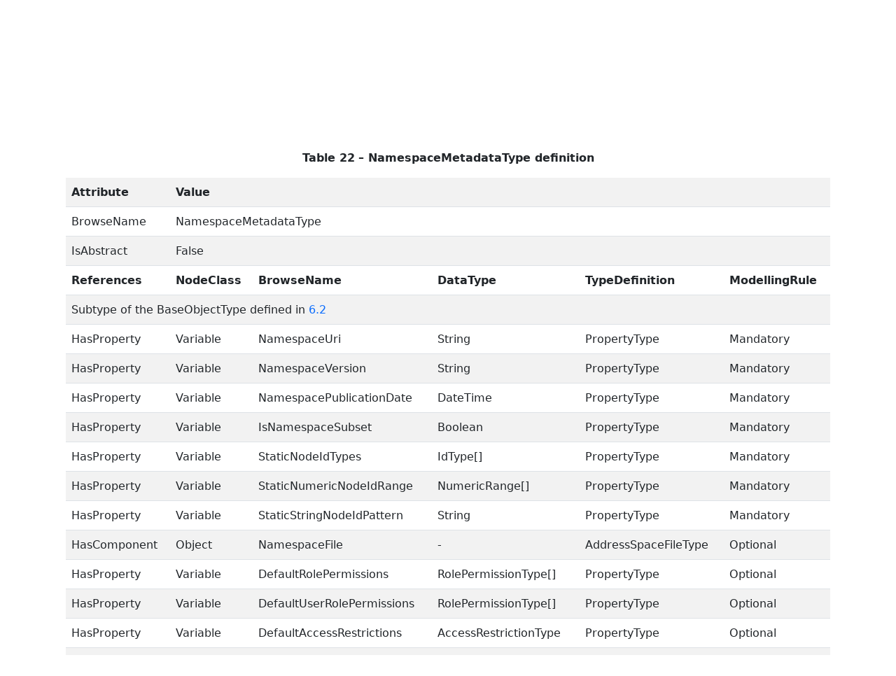

--- FILE ---
content_type: text/html; charset=utf-8
request_url: https://reference.opcfoundation.org/Core/Part5/v105/docs/6.3.13
body_size: 6825
content:

<!DOCTYPE html>
<html lang="en">
<head>
    <meta charset="utf-8" />
    <meta name="viewport" content="width=device-width, initial-scale=1.0" />
    <title>UA Part 5: Information Model - 6.3.13 NamespaceMetadataType</title>
    <meta property="og:title" content="UA Part 5: Information Model - 6.3.13 NamespaceMetadataType" />
        <link rel="canonical" href="https://reference.opcfoundation.org/Core/Part5/v105/docs/6.3.13" />
        <meta property="og:url" content="https://reference.opcfoundation.org/Core/Part5/v105/docs/6.3.13" />
    <meta name="keywords" content="OPCUA,Industrial Automation,Specification,UA Part 5: Information Model,6.3.13,6.3.13 NamespaceMetadataType" />
    <link rel="stylesheet" href="/lib/bootstrap/dist/css/bootstrap.min.css" />
    <link rel="stylesheet" href="/css/site.css?v=7zx62C1AUTQUgal_HCfaEl4f8Szgd_R10LHvJjYx9NU" />
    <link rel="stylesheet" href="/OnlineReference.MpaWebApp.styles.css?v=zG0FRjIvO_IFBNREdn0n76LhdXh1fPJ5nAo3F7dDt7k" />
</head>
<body>
    <header b-88l4uewu35>
        <nav b-88l4uewu35 class="navbar navbar-expand-lg navbar-dark opc-dark py-0">
            <div b-88l4uewu35 class="container-fluid ps-1">
                <button b-88l4uewu35 class="navbar-toggler" type="button" data-bs-toggle="collapse" data-bs-target="#navbarSupportedContent" aria-controls="navbarSupportedContent" aria-expanded="false" aria-label="Toggle navigation">
                    <span b-88l4uewu35 class="navbar-toggler-icon"></span>
                </button>
                <div b-88l4uewu35 class="collapse navbar-collapse" id="navbarSupportedContent">
                    <a b-88l4uewu35 class="navbar-brand content-to-hide" href="#"><img b-88l4uewu35 src="/opclogo.png" height="50" alt="OPC Foundation"></a>
                    <ul b-88l4uewu35 class="navbar-nav me-auto mb-2 mb-lg-0">
                        <li b-88l4uewu35 class="nav-item">
                            <a b-88l4uewu35 class="nav-link" aria-current="page" href="/">Documents</a>
                        </li>
                        <li b-88l4uewu35 class="nav-item">
                            <a b-88l4uewu35 class="nav-link" href="/nodesets">NodeSets</a>
                        </li>
                        <li b-88l4uewu35 class="nav-item">
                            <a b-88l4uewu35 class="nav-link" href="/Search">Search</a>
                        </li>
                    </ul>
                </div>
            </div>
        </nav>
    </header>
    <div b-88l4uewu35 class="container">
        <main b-88l4uewu35 role="main" class="pb-3">
            

    


<div class="container mt-2">
            

    <div class="d-flex align-middle m-0 p-0">
        <a class="nav-link h5 p-0"
           name="6.3.13"
           href="/Core/Part5/v105/docs/6.3.13">
           <span class="me-1">6.3.13</span>

                <span>NamespaceMetadataType</span>
        </a>
            <a href='/Core/Part5/v105/docs/6.3.13?n=1' class="ms-1"><i class="fa-regular fa-square-caret-up fa-lg"></i></a>
            <a href='/Core/Part5/v105/docs/6.3.13?n=2' class="ms-1"><i class="fa-regular fa-square-caret-left fa-lg"></i></a>
            <a href='/Core/Part5/v105/docs/6.3.13?n=3' class="ms-1"><i class="fa-regular fa-square-caret-right fa-lg"></i></a>
    </div>

        





<p>


<span style='padding-left:0em' >This </span><span style='padding-left:0em' ><em class="text-primary"><a href='/search/464?t=ObjectType'>ObjectType</a></em></span><span style='padding-left:0em' > defines the metadata for a namespace provided by the </span><span style='padding-left:0em' ><em class="text-primary"><a href='/search/464?t=Server'>Server</a></em></span><span style='padding-left:0em' >. It is formally defined in </span><a href='/Core/Part5/v105/docs/?r=_Ref315984173'><span style='padding-left:0em' >Table 22</span></a><span style='padding-left:0em' >.</span>

</p>





        





<p>


<span style='padding-left:0em' >Instances of this </span><span style='padding-left:0em' ><em class="text-primary"><a href='/search/464?t=Object'>Object</a></em></span><span style='padding-left:0em' > allow </span><span style='padding-left:0em' ><em class="text-primary"><a href='/search/464?t=Servers'>Servers</a></em></span><span style='padding-left:0em' > to provide more information like version information in addition to the namespace URI. Important information for aggregating </span><span style='padding-left:0em' ><em class="text-primary"><a href='/search/464?t=Servers'>Servers</a></em></span><span style='padding-left:0em' > is provided by the </span><span style='padding-left:0em' ><em class="text-primary"><a href='/search/464?t=StaticNodeIdTypes, StaticNumericNodeIdRange and StaticStringNodeIdPattern'>StaticNodeIdTypes, StaticNumericNodeIdRange and StaticStringNodeIdPattern</a></em></span><span style='padding-left:0em' >  </span><span style='padding-left:0em' ><em class="text-primary"><a href='/search/464?t=Properties'>Properties</a></em></span><span style='padding-left:0em' >.</span>

</p>





        





<p class="text-center">


<a name='_Ref315984173' /><span style='padding-left:0em' ><strong>Table </strong></span><a name='_Ref315984173' /><a name='Table22' /><span style='padding-left:0em' ><strong>22</strong></span><span style='padding-left:0em' > <strong>&#x2013; NamespaceMetadataType definition</strong></span>

</p>





        


<table class='table table-striped'>
<tr>
<td >
<p class="mb-0">


<span style='padding-left:0em' ><strong>Attribute</strong></span>

</p>
</td>




        




<td colspan=5>
<p class="mb-0">


<span style='padding-left:0em' ><strong>Value</strong></span>

</p>
</td>
</tr>



        



<tr>
<td >
<p class="mb-0">


<span style='padding-left:0em' >BrowseName</span>

</p>
</td>




        




<td colspan=5>
<p class="mb-0">


<span style='padding-left:0em' >NamespaceMetadataType</span>

</p>
</td>
</tr>



        



<tr>
<td >
<p class="mb-0">


<span style='padding-left:0em' >IsAbstract</span>

</p>
</td>




        




<td colspan=5>
<p class="mb-0">


<span style='padding-left:0em' >False</span>

</p>
</td>
</tr>



        



<tr>
<td >
<p class="mb-0">


<span style='padding-left:0em' ><strong>References</strong></span>

</p>
</td>




        




<td >
<p class="mb-0">


<span style='padding-left:0em' ><strong>NodeClass</strong></span>

</p>
</td>




        




<td >
<p class="mb-0">


<span style='padding-left:0em' ><strong>BrowseName</strong></span>

</p>
</td>




        




<td >
<p class="mb-0">


<span style='padding-left:0em' ><strong>DataType</strong></span>

</p>
</td>




        




<td >
<p class="mb-0">


<span style='padding-left:0em' ><strong>TypeDefinition</strong></span>

</p>
</td>




        




<td >
<p class="mb-0">


<span style='padding-left:0em' ><strong>ModellingRule</strong></span>

</p>
</td>
</tr>



        



<tr>
<td colspan=6>
<p class="mb-0">


<span style='padding-left:0em' >Subtype of the BaseObjectType defined in </span><a href='/Core/Part5/v105/docs/?r=_Ref129643995'><span style='padding-left:0em' >6.2</span></a>

</p>
</td>
</tr>



        



<tr>
<td >
<p class="mb-0">


<span style='padding-left:0em' >HasProperty</span>

</p>
</td>




        




<td >
<p class="mb-0">


<span style='padding-left:0em' >Variable</span>

</p>
</td>




        




<td >
<p class="mb-0">


<span style='padding-left:0em' >NamespaceUri</span>

</p>
</td>




        




<td >
<p class="mb-0">


<span style='padding-left:0em' >String</span>

</p>
</td>




        




<td >
<p class="mb-0">


<span style='padding-left:0em' >PropertyType</span>

</p>
</td>




        




<td >
<p class="mb-0">


<span style='padding-left:0em' >Mandatory</span>

</p>
</td>
</tr>



        



<tr>
<td >
<p class="mb-0">


<span style='padding-left:0em' >HasProperty</span>

</p>
</td>




        




<td >
<p class="mb-0">


<span style='padding-left:0em' >Variable</span>

</p>
</td>




        




<td >
<p class="mb-0">


<span style='padding-left:0em' >NamespaceVersion</span>

</p>
</td>




        




<td >
<p class="mb-0">


<span style='padding-left:0em' >String</span>

</p>
</td>




        




<td >
<p class="mb-0">


<span style='padding-left:0em' >PropertyType</span>

</p>
</td>




        




<td >
<p class="mb-0">


<span style='padding-left:0em' >Mandatory</span>

</p>
</td>
</tr>



        



<tr>
<td >
<p class="mb-0">


<span style='padding-left:0em' >HasProperty</span>

</p>
</td>




        




<td >
<p class="mb-0">


<span style='padding-left:0em' >Variable</span>

</p>
</td>




        




<td >
<p class="mb-0">


<span style='padding-left:0em' >NamespacePublicationDate</span>

</p>
</td>




        




<td >
<p class="mb-0">


<span style='padding-left:0em' >DateTime</span>

</p>
</td>




        




<td >
<p class="mb-0">


<span style='padding-left:0em' >PropertyType</span>

</p>
</td>




        




<td >
<p class="mb-0">


<span style='padding-left:0em' >Mandatory</span>

</p>
</td>
</tr>



        



<tr>
<td >
<p class="mb-0">


<span style='padding-left:0em' >HasProperty</span>

</p>
</td>




        




<td >
<p class="mb-0">


<span style='padding-left:0em' >Variable</span>

</p>
</td>




        




<td >
<p class="mb-0">


<span style='padding-left:0em' >IsNamespaceSubset</span>

</p>
</td>




        




<td >
<p class="mb-0">


<span style='padding-left:0em' >Boolean</span>

</p>
</td>




        




<td >
<p class="mb-0">


<span style='padding-left:0em' >PropertyType</span>

</p>
</td>




        




<td >
<p class="mb-0">


<span style='padding-left:0em' >Mandatory</span>

</p>
</td>
</tr>



        



<tr>
<td >
<p class="mb-0">


<span style='padding-left:0em' >HasProperty</span>

</p>
</td>




        




<td >
<p class="mb-0">


<span style='padding-left:0em' >Variable</span>

</p>
</td>




        




<td >
<p class="mb-0">


<span style='padding-left:0em' >StaticNodeIdTypes</span>

</p>
</td>




        




<td >
<p class="mb-0">


<span style='padding-left:0em' >IdType[]</span>

</p>
</td>




        




<td >
<p class="mb-0">


<span style='padding-left:0em' >PropertyType</span>

</p>
</td>




        




<td >
<p class="mb-0">


<span style='padding-left:0em' >Mandatory</span>

</p>
</td>
</tr>



        



<tr>
<td >
<p class="mb-0">


<span style='padding-left:0em' >HasProperty</span>

</p>
</td>




        




<td >
<p class="mb-0">


<span style='padding-left:0em' >Variable</span>

</p>
</td>




        




<td >
<p class="mb-0">


<span style='padding-left:0em' >StaticNumericNodeIdRange</span>

</p>
</td>




        




<td >
<p class="mb-0">


<span style='padding-left:0em' >NumericRange[]</span>

</p>
</td>




        




<td >
<p class="mb-0">


<span style='padding-left:0em' >PropertyType</span>

</p>
</td>




        




<td >
<p class="mb-0">


<span style='padding-left:0em' >Mandatory</span>

</p>
</td>
</tr>



        



<tr>
<td >
<p class="mb-0">


<span style='padding-left:0em' >HasProperty</span>

</p>
</td>




        




<td >
<p class="mb-0">


<span style='padding-left:0em' >Variable</span>

</p>
</td>




        




<td >
<p class="mb-0">


<span style='padding-left:0em' >StaticStringNodeIdPattern</span>

</p>
</td>




        




<td >
<p class="mb-0">


<span style='padding-left:0em' >String</span>

</p>
</td>




        




<td >
<p class="mb-0">


<span style='padding-left:0em' >PropertyType</span>

</p>
</td>




        




<td >
<p class="mb-0">


<span style='padding-left:0em' >Mandatory</span>

</p>
</td>
</tr>



        



<tr>
<td >
<p class="mb-0">


<span style='padding-left:0em' >HasComponent</span>

</p>
</td>




        




<td >
<p class="mb-0">


<span style='padding-left:0em' >Object</span>

</p>
</td>




        




<td >
<p class="mb-0">


<span style='padding-left:0em' >NamespaceFile</span>

</p>
</td>




        




<td >
<p class="mb-0">


<span style='padding-left:0em' >-</span>

</p>
</td>




        




<td >
<p class="mb-0">


<span style='padding-left:0em' >AddressSpaceFileType</span>

</p>
</td>




        




<td >
<p class="mb-0">


<span style='padding-left:0em' >Optional</span>

</p>
</td>
</tr>



        



<tr>
<td >
<p class="mb-0">


<span style='padding-left:0em' >HasProperty</span>

</p>
</td>




        




<td >
<p class="mb-0">


<span style='padding-left:0em' >Variable</span>

</p>
</td>




        




<td >
<p class="mb-0">


<span style='padding-left:0em' >DefaultRolePermissions</span>

</p>
</td>




        




<td >
<p class="mb-0">


<span style='padding-left:0em' >RolePermissionType[]</span>

</p>
</td>




        




<td >
<p class="mb-0">


<span style='padding-left:0em' >PropertyType</span>

</p>
</td>




        




<td >
<p class="mb-0">


<span style='padding-left:0em' >Optional</span>

</p>
</td>
</tr>



        



<tr>
<td >
<p class="mb-0">


<span style='padding-left:0em' >HasProperty</span>

</p>
</td>




        




<td >
<p class="mb-0">


<span style='padding-left:0em' >Variable</span>

</p>
</td>




        




<td >
<p class="mb-0">


<span style='padding-left:0em' >DefaultUserRolePermissions</span>

</p>
</td>




        




<td >
<p class="mb-0">


<span style='padding-left:0em' >RolePermissionType[]</span>

</p>
</td>




        




<td >
<p class="mb-0">


<span style='padding-left:0em' >PropertyType</span>

</p>
</td>




        




<td >
<p class="mb-0">


<span style='padding-left:0em' >Optional</span>

</p>
</td>
</tr>



        



<tr>
<td >
<p class="mb-0">


<span style='padding-left:0em' >HasProperty</span>

</p>
</td>




        




<td >
<p class="mb-0">


<span style='padding-left:0em' >Variable</span>

</p>
</td>




        




<td >
<p class="mb-0">


<span style='padding-left:0em' >DefaultAccessRestrictions</span>

</p>
</td>




        




<td >
<p class="mb-0">


<span style='padding-left:0em' >AccessRestrictionType</span>

</p>
</td>




        




<td >
<p class="mb-0">


<span style='padding-left:0em' >PropertyType</span>

</p>
</td>




        




<td >
<p class="mb-0">


<span style='padding-left:0em' >Optional</span>

</p>
</td>
</tr>



        



<tr>
<td >
<p class="mb-0">


<span style='padding-left:0em' >HasProperty</span>

</p>
</td>




        




<td >
<p class="mb-0">


<span style='padding-left:0em' >Variable</span>

</p>
</td>




        




<td >
<p class="mb-0">


<span style='padding-left:0em' >ConfigurationVersion</span>

</p>
</td>




        




<td >
<p class="mb-0">


<span style='padding-left:0em' >VersionTime</span>

</p>
</td>




        




<td >
<p class="mb-0">


<span style='padding-left:0em' >PropertyType</span>

</p>
</td>




        




<td >
<p class="mb-0">


<span style='padding-left:0em' >Optional</span>

</p>
</td>
</tr>



        



<tr>
<td >
<p class="mb-0">


<span style='padding-left:0em' >HasProperty</span>

</p>
</td>




        




<td >
<p class="mb-0">


<span style='padding-left:0em' >Variable</span>

</p>
</td>




        




<td >
<p class="mb-0">


<span style='padding-left:0em' >ModelVersion</span>

</p>
</td>




        




<td >
<p class="mb-0">


<span style='padding-left:0em' >SemanticVersionString</span>

</p>
</td>




        




<td >
<p class="mb-0">


<span style='padding-left:0em' >PropertyType</span>

</p>
</td>




        




<td >
<p class="mb-0">


<span style='padding-left:0em' >Optional</span>

</p>
</td>
</tr>



        



<tr>
<td colspan=6>
<p class="mb-0">


<span style='padding-left:0em' ><strong>Conformance Units</strong></span>

</p>
</td>
</tr>



        



<tr>
<td colspan=6>
<p class="mb-0">


<span style='padding-left:0em' >Base Info ServerType</span>

</p>
</td>
</tr>
</table>


        





<p class="mb-0">




</p>





        





<p>


<span style='padding-left:0em' >The </span><span style='padding-left:0em' ><em class="text-primary"><a href='/search/464?t=BrowseName'>BrowseName</a></em></span><span style='padding-left:0em' > of instances of this type shall be derived from the represented namespace. This can, for example, be done by using the index of the namespace in the </span><span style='padding-left:0em' ><em class="text-primary"><a href='/search/464?t=NamespaceArray'>NamespaceArray</a></em></span><span style='padding-left:0em' > as </span><span style='padding-left:0em' ><em class="text-primary"><a href='/search/464?t=NamespaceIndex'>NamespaceIndex</a></em></span><span style='padding-left:0em' > of the </span><span style='padding-left:0em' ><em class="text-primary"><a href='/search/464?t=QualifiedName'>QualifiedName</a></em></span><span style='padding-left:0em' > and the namespace URI as </span><span style='padding-left:0em' ><em class="text-primary"><a href='/search/464?t=name'>name</a></em></span><span style='padding-left:0em' > of the </span><span style='padding-left:0em' ><em class="text-primary"><a href='/search/464?t=QualifiedName'>QualifiedName</a></em></span><span style='padding-left:0em' >.</span>

</p>





        





<p>


<span style='padding-left:0em' >The </span><span style='padding-left:0em' ><em class="text-primary"><a href='/search/464?t=NamespaceUri'>NamespaceUri</a></em></span><span style='padding-left:0em' >  </span><span style='padding-left:0em' ><em class="text-primary"><a href='/search/464?t=Property'>Property</a></em></span><span style='padding-left:0em' > contains the namespace represented by an instance of the MetaDataType.</span>

</p>





        





<p>


<span style='padding-left:0em' >The </span><span style='padding-left:0em' ><em class="text-primary"><a href='/search/464?t=NamespaceVersion Property'>NamespaceVersion Property</a></em></span><span style='padding-left:0em' > provides version information for the namespace. It is intended for display purposes and shall not be used to programmatically identify the latest version. If there is no formal version defined for the namespace this </span><span style='padding-left:0em' ><em class="text-primary"><a href='/search/464?t=Property'>Property</a></em></span><span style='padding-left:0em' > shall be set to a null </span><span style='padding-left:0em' ><em class="text-primary"><a href='/search/464?t=String'>String</a></em></span><span style='padding-left:0em' >.</span>

</p>





        





<p>


<span style='padding-left:0em' >The </span><span style='padding-left:0em' ><em class="text-primary"><a href='/search/464?t=NamespacePublicationDate'>NamespacePublicationDate</a></em></span><span style='padding-left:0em' > Property provides the publication date of the namespace version. This </span><span style='padding-left:0em' ><em class="text-primary"><a href='/search/464?t=Property'>Property</a></em></span><span style='padding-left:0em' > value can be used by </span><span style='padding-left:0em' ><em class="text-primary"><a href='/search/464?t=Clients'>Clients</a></em></span><span style='padding-left:0em' > to determine the latest version if different versions are provided by different </span><span style='padding-left:0em' ><em class="text-primary"><a href='/search/464?t=Servers '>Servers </a></em></span><span style='padding-left:0em' > when the </span><span style='padding-left:0em' ><em class="text-primary"><a href='/search/464?t=ModelVersion'>ModelVersion</a></em></span><span style='padding-left:0em' > is not provided. If there is no formal publication date defined for the namespace this </span><span style='padding-left:0em' ><em class="text-primary"><a href='/search/464?t=Property'>Property</a></em></span><span style='padding-left:0em' > shall be set to a null </span><span style='padding-left:0em' ><em class="text-primary"><a href='/search/464?t=DateTime'>DateTime</a></em></span><span style='padding-left:0em' >.</span>

</p>





        





<p>


<span style='padding-left:0em' >The </span><span style='padding-left:0em' ><em class="text-primary"><a href='/search/464?t=IsNamespaceSubset'>IsNamespaceSubset</a></em></span><span style='padding-left:0em' >  </span><span style='padding-left:0em' ><em class="text-primary"><a href='/search/464?t=Property'>Property</a></em></span><span style='padding-left:0em' > defines whether all </span><span style='padding-left:0em' ><em class="text-primary"><a href='/search/464?t=Nodes'>Nodes</a></em></span><span style='padding-left:0em' > of the namespace are accessible in the </span><span style='padding-left:0em' ><em class="text-primary"><a href='/search/464?t=Server'>Server</a></em></span><span style='padding-left:0em' > or only a subset. It is set to FALSE if the full namespace is provided and TRUE if not. If the completeness is unknown then this </span><span style='padding-left:0em' ><em class="text-primary"><a href='/search/464?t=Property'>Property</a></em></span><span style='padding-left:0em' > shall be set to TRUE.</span>

</p>





        





<p>


<span style='padding-left:0em' >Static </span><span style='padding-left:0em' ><em class="text-primary"><a href='/search/464?t=Nodes'>Nodes</a></em></span><span style='padding-left:0em' > are identical for all </span><span style='padding-left:0em' ><em class="text-primary"><a href='/search/464?t=Attributes'>Attributes</a></em></span><span style='padding-left:0em' > in all </span><span style='padding-left:0em' ><em class="text-primary"><a href='/search/464?t=Servers'>Servers</a></em></span><span style='padding-left:0em' >, including the </span><span style='padding-left:0em' ><em class="text-primary"><a href='/search/464?t=Value Attribute'>Value Attribute</a></em></span><span style='padding-left:0em' >. For </span><span style='padding-left:0em' ><em class="text-primary"><a href='/search/464?t=TypeDefinitionNodes'>TypeDefinitionNodes</a></em></span><span style='padding-left:0em' >, also the </span><span style='padding-left:0em' ><em class="text-primary"><a href='/search/464?t=InstanceDeclarations'>InstanceDeclarations</a></em></span><span style='padding-left:0em' > shall be identical. That means that for static </span><span style='padding-left:0em' ><em class="text-primary"><a href='/search/464?t=Nodes'>Nodes</a></em></span><span style='padding-left:0em' > the semantic is always the same. Namespaces with static </span><span style='padding-left:0em' ><em class="text-primary"><a href='/search/464?t=Nodes'>Nodes</a></em></span><span style='padding-left:0em' > are for example namespaces defined by standard bodies like the OPC Foundation. This is important information for aggregating </span><span style='padding-left:0em' ><em class="text-primary"><a href='/search/464?t=Servers. '>Servers. </a></em></span><span style='padding-left:0em' > If the namespace is dynamic and used in several </span><span style='padding-left:0em' ><em class="text-primary"><a href='/search/464?t=Servers'>Servers</a></em></span><span style='padding-left:0em' > the aggregating </span><span style='padding-left:0em' ><em class="text-primary"><a href='/search/464?t=Server'>Server</a></em></span><span style='padding-left:0em' > needs to distinguish the namespace for each aggregated </span><span style='padding-left:0em' ><em class="text-primary"><a href='/search/464?t=Server'>Server</a></em></span><span style='padding-left:0em' >. The static </span><span style='padding-left:0em' ><em class="text-primary"><a href='/search/464?t=Nodes'>Nodes</a></em></span><span style='padding-left:0em' > of a namespace only need to be handled once, even if they are used by several aggregated </span><span style='padding-left:0em' ><em class="text-primary"><a href='/search/464?t=Servers'>Servers</a></em></span><span style='padding-left:0em' >.</span>

</p>





        





<p>


<span style='padding-left:0em' >The </span><span style='padding-left:0em' ><em class="text-primary"><a href='/search/464?t=StaticNodeIdTypes Property'>StaticNodeIdTypes Property</a></em></span><span style='padding-left:0em' > provides a list of </span><span style='padding-left:0em' ><em class="text-primary"><a href='/search/464?t=IdTypes'>IdTypes</a></em></span><span style='padding-left:0em' > used for static </span><span style='padding-left:0em' ><em class="text-primary"><a href='/search/464?t=Nodes'>Nodes</a></em></span><span style='padding-left:0em' >. All </span><span style='padding-left:0em' ><em class="text-primary"><a href='/search/464?t=Nodes'>Nodes</a></em></span><span style='padding-left:0em' > in the </span><span style='padding-left:0em' ><em class="text-primary"><a href='/search/464?t=AddressSpace'>AddressSpace</a></em></span><span style='padding-left:0em' > of the namespace using one of the </span><span style='padding-left:0em' ><em class="text-primary"><a href='/search/464?t=IdTypes'>IdTypes</a></em></span><span style='padding-left:0em' > in the array shall be static </span><span style='padding-left:0em' ><em class="text-primary"><a href='/search/464?t=Nodes'>Nodes</a></em></span><span style='padding-left:0em' >.</span>

</p>





        





<p>


<span style='padding-left:0em' >The </span><span style='padding-left:0em' ><em class="text-primary"><a href='/search/464?t=StaticNumericNodeIdRange Property'>StaticNumericNodeIdRange Property</a></em></span><span style='padding-left:0em' > provides a list of </span><span style='padding-left:0em' ><em class="text-primary"><a href='/search/464?t=NumericRanges'>NumericRanges</a></em></span><span style='padding-left:0em' > used for numeric </span><span style='padding-left:0em' ><em class="text-primary"><a href='/search/464?t=NodeIds'>NodeIds</a></em></span><span style='padding-left:0em' > of static </span><span style='padding-left:0em' ><em class="text-primary"><a href='/search/464?t=Nodes'>Nodes</a></em></span><span style='padding-left:0em' >. If the </span><span style='padding-left:0em' ><em class="text-primary"><a href='/search/464?t=StaticNodeIdTypes'>StaticNodeIdTypes</a></em></span><span style='padding-left:0em' >  </span><span style='padding-left:0em' ><em class="text-primary"><a href='/search/464?t=Property'>Property</a></em></span><span style='padding-left:0em' > contains an entry for numeric NodeIds then this Property is ignored. </span>

</p>





        





<p>


<span style='padding-left:0em' >The </span><span style='padding-left:0em' ><em class="text-primary"><a href='/search/464?t=StaticStringNodeIdPattern Property'>StaticStringNodeIdPattern Property</a></em></span><span style='padding-left:0em' > provides a regular expression as defined for the </span><span style='padding-left:0em' ><em class="text-primary"><a href='/search/464?t=Like'>Like</a></em></span><span style='padding-left:0em' >  </span><span style='padding-left:0em' ><em class="text-primary"><a href='/search/464?t=Operator'>Operator</a></em></span><span style='padding-left:0em' > defined in </span><a href='/Core/Part5/v105/docs/?r=UAPart4'><span style='padding-left:0em' >OPC 10000-4</span></a><span style='padding-left:0em' > to filter for string </span><span style='padding-left:0em' ><em class="text-primary"><a href='/search/464?t=NodeIds'>NodeIds</a></em></span><span style='padding-left:0em' > of static </span><span style='padding-left:0em' ><em class="text-primary"><a href='/search/464?t=Nodes'>Nodes</a></em></span><span style='padding-left:0em' >. If the </span><span style='padding-left:0em' ><em class="text-primary"><a href='/search/464?t=StaticNodeIdTypes'>StaticNodeIdTypes</a></em></span><span style='padding-left:0em' >  </span><span style='padding-left:0em' ><em class="text-primary"><a href='/search/464?t=Property'>Property</a></em></span><span style='padding-left:0em' > contains an entry for string </span><span style='padding-left:0em' ><em class="text-primary"><a href='/search/464?t=NodeIds'>NodeIds</a></em></span><span style='padding-left:0em' > then this </span><span style='padding-left:0em' ><em class="text-primary"><a href='/search/464?t=Property'>Property</a></em></span><span style='padding-left:0em' > is ignored.</span>

</p>





        





<p>


<span style='padding-left:0em' >The </span><span style='padding-left:0em' ><em class="text-primary"><a href='/search/464?t=Object'>Object</a></em></span><span style='padding-left:0em' >  </span><span style='padding-left:0em' ><em class="text-primary"><a href='/search/464?t=NamespaceFile'>NamespaceFile</a></em></span><span style='padding-left:0em' > contains all </span><span style='padding-left:0em' ><em class="text-primary"><a href='/search/464?t=Nodes'>Nodes</a></em></span><span style='padding-left:0em' > and </span><span style='padding-left:0em' ><em class="text-primary"><a href='/search/464?t=References'>References</a></em></span><span style='padding-left:0em' > of the namespace in an XML file where the Information Model XML Schema is defined in </span><a href='/Core/Part5/v105/docs/?r=UAPart6'><span style='padding-left:0em' >OPC 10000-6</span></a><span style='padding-left:0em' >. The XML file is provided through an </span><span style='padding-left:0em' ><em class="text-primary"><a href='/search/464?t=AddressSpaceFileType'>AddressSpaceFileType</a></em></span><span style='padding-left:0em' >  </span><span style='padding-left:0em' ><em class="text-primary"><a href='/search/464?t=Object'>Object</a></em></span><span style='padding-left:0em' >.</span>

</p>





        





<p>


<span style='padding-left:0em' >The </span><span style='padding-left:0em' ><em class="text-primary"><a href='/search/464?t=DefaultRolePermissions Property'>DefaultRolePermissions Property</a></em></span><span style='padding-left:0em' > provides the default permissions</span><span style='padding-left:0em' ><em class="text-primary"><a href='/search/464?t='></a></em></span><span style='padding-left:0em' > if</span><span style='padding-left:0em' ><em class="text-primary"><a href='/search/464?t='></a></em></span><span style='padding-left:0em' > a </span><span style='padding-left:0em' ><em class="text-primary"><a href='/search/464?t=Server'>Server</a></em></span><span style='padding-left:0em' > supports </span><span style='padding-left:0em' ><em class="text-primary"><a href='/search/464?t=RolePermissions'>RolePermissions</a></em></span><span style='padding-left:0em' > for the </span><span style='padding-left:0em' ><em class="text-primary"><a href='/search/464?t=Namespace.'>Namespace.</a></em></span><span style='padding-left:0em' > A </span><span style='padding-left:0em' ><em class="text-primary"><a href='/search/464?t=Node'>Node</a></em></span><span style='padding-left:0em' > in the </span><span style='padding-left:0em' ><em class="text-primary"><a href='/search/464?t=Namespace'>Namespace</a></em></span><span style='padding-left:0em' > overrides this default by adding a </span><span style='padding-left:0em' ><em class="text-primary"><a href='/search/464?t=RolePermissions'>RolePermissions</a></em></span><span style='padding-left:0em' >  </span><span style='padding-left:0em' ><em class="text-primary"><a href='/search/464?t=Attribute'>Attribute</a></em></span><span style='padding-left:0em' > to the </span><span style='padding-left:0em' ><em class="text-primary"><a href='/search/464?t=Node'>Node</a></em></span><span style='padding-left:0em' >. If a </span><span style='padding-left:0em' ><em class="text-primary"><a href='/search/464?t=Server'>Server</a></em></span><span style='padding-left:0em' > implements a vendor-specific </span><span style='padding-left:0em' ><em class="text-primary"><a href='/search/464?t=RolePermissions'>RolePermissions</a></em></span><span style='padding-left:0em' > model for a </span><span style='padding-left:0em' ><em class="text-primary"><a href='/search/464?t=Namespace,'>Namespace,</a></em></span><span style='padding-left:0em' > it does not add the </span><span style='padding-left:0em' ><em class="text-primary"><a href='/search/464?t=DefaultRolePermissions Property '>DefaultRolePermissions Property </a></em></span><span style='padding-left:0em' > to the </span><span style='padding-left:0em' ><em class="text-primary"><a href='/search/464?t=NamespaceMetadata'>NamespaceMetadata</a></em></span><span style='padding-left:0em' >  </span><span style='padding-left:0em' ><em class="text-primary"><a href='/search/464?t=Object.'>Object.</a></em></span>

</p>





        





<p>


<span style='padding-left:0em' >The </span><span style='padding-left:0em' ><em class="text-primary"><a href='/search/464?t=DefaultUserRolePermissions Property '>DefaultUserRolePermissions Property </a></em></span><span style='padding-left:0em' > provides the default user permissions</span><span style='padding-left:0em' ><em class="text-primary"><a href='/search/464?t='></a></em></span><span style='padding-left:0em' > if</span><span style='padding-left:0em' ><em class="text-primary"><a href='/search/464?t='></a></em></span><span style='padding-left:0em' > a </span><span style='padding-left:0em' ><em class="text-primary"><a href='/search/464?t=Server'>Server</a></em></span><span style='padding-left:0em' > supports </span><span style='padding-left:0em' ><em class="text-primary"><a href='/search/464?t=UserRolePermissions '>UserRolePermissions </a></em></span><span style='padding-left:0em' > for the </span><span style='padding-left:0em' ><em class="text-primary"><a href='/search/464?t=Namespace.'>Namespace.</a></em></span><span style='padding-left:0em' > A </span><span style='padding-left:0em' ><em class="text-primary"><a href='/search/464?t=Node'>Node</a></em></span><span style='padding-left:0em' > in the </span><span style='padding-left:0em' ><em class="text-primary"><a href='/search/464?t=Namespace'>Namespace</a></em></span><span style='padding-left:0em' > overrides this default by adding a </span><span style='padding-left:0em' ><em class="text-primary"><a href='/search/464?t=UserRolePermissions Attribute'>UserRolePermissions Attribute</a></em></span><span style='padding-left:0em' > to the </span><span style='padding-left:0em' ><em class="text-primary"><a href='/search/464?t=Node'>Node</a></em></span><span style='padding-left:0em' >. If a </span><span style='padding-left:0em' ><em class="text-primary"><a href='/search/464?t=Server'>Server</a></em></span><span style='padding-left:0em' > implements a vendor-specific </span><span style='padding-left:0em' ><em class="text-primary"><a href='/search/464?t=UserRolePermissions '>UserRolePermissions </a></em></span><span style='padding-left:0em' > model for a </span><span style='padding-left:0em' ><em class="text-primary"><a href='/search/464?t=Namespace,'>Namespace,</a></em></span><span style='padding-left:0em' > it does not add the </span><span style='padding-left:0em' ><em class="text-primary"><a href='/search/464?t=DefaultUserRolePermissions Property '>DefaultUserRolePermissions Property </a></em></span><span style='padding-left:0em' > to the </span><span style='padding-left:0em' ><em class="text-primary"><a href='/search/464?t=NamespaceMetadata'>NamespaceMetadata</a></em></span><span style='padding-left:0em' >  </span><span style='padding-left:0em' ><em class="text-primary"><a href='/search/464?t=Object. '>Object. </a></em></span>

</p>





        





<p>


<span style='padding-left:0em' >The </span><span style='padding-left:0em' ><em class="text-primary"><a href='/search/464?t=DefaultAccessRestrictions Property'>DefaultAccessRestrictions Property</a></em></span><span style='padding-left:0em' > is present if a </span><span style='padding-left:0em' ><em class="text-primary"><a href='/search/464?t=Server'>Server</a></em></span><span style='padding-left:0em' > supports </span><span style='padding-left:0em' ><em class="text-primary"><a href='/search/464?t=AccessRestrictions'>AccessRestrictions</a></em></span><span style='padding-left:0em' > for the </span><span style='padding-left:0em' ><em class="text-primary"><a href='/search/464?t=Namespace '>Namespace </a></em></span><span style='padding-left:0em' > and</span><span style='padding-left:0em' ><em class="text-primary"><a href='/search/464?t='></a></em></span><span style='padding-left:0em' > provides</span><span style='padding-left:0em' ><em class="text-primary"><a href='/search/464?t='></a></em></span><span style='padding-left:0em' > the</span><span style='padding-left:0em' ><em class="text-primary"><a href='/search/464?t='></a></em></span><span style='padding-left:0em' > defaults</span><span style='padding-left:0em' ><em class="text-primary"><a href='/search/464?t=. A'>. A</a></em></span><span style='padding-left:0em' >  </span><span style='padding-left:0em' ><em class="text-primary"><a href='/search/464?t=Node'>Node</a></em></span><span style='padding-left:0em' > in the </span><span style='padding-left:0em' ><em class="text-primary"><a href='/search/464?t=Namespace'>Namespace</a></em></span><span style='padding-left:0em' > overrides this default by adding a </span><span style='padding-left:0em' ><em class="text-primary"><a href='/search/464?t=AccessRestrictions'>AccessRestrictions</a></em></span><span style='padding-left:0em' >  </span><span style='padding-left:0em' ><em class="text-primary"><a href='/search/464?t=Attribute '>Attribute </a></em></span><span style='padding-left:0em' > to the </span><span style='padding-left:0em' ><em class="text-primary"><a href='/search/464?t=Node. '>Node. </a></em></span><span style='padding-left:0em' > If a </span><span style='padding-left:0em' ><em class="text-primary"><a href='/search/464?t=Server'>Server</a></em></span><span style='padding-left:0em' > implements a vendor-specific </span><span style='padding-left:0em' ><em class="text-primary"><a href='/search/464?t=AccessRestriction '>AccessRestriction </a></em></span><span style='padding-left:0em' > model for a </span><span style='padding-left:0em' ><em class="text-primary"><a href='/search/464?t=Namespace,'>Namespace,</a></em></span><span style='padding-left:0em' > it does not add the </span><span style='padding-left:0em' ><em class="text-primary"><a href='/search/464?t=DefaultAccessRestrictions'>DefaultAccessRestrictions</a></em></span><span style='padding-left:0em' >  </span><span style='padding-left:0em' ><em class="text-primary"><a href='/search/464?t=Property '>Property </a></em></span><span style='padding-left:0em' > to the </span><span style='padding-left:0em' ><em class="text-primary"><a href='/search/464?t=NamespaceMetadata'>NamespaceMetadata</a></em></span><span style='padding-left:0em' >  </span><span style='padding-left:0em' ><em class="text-primary"><a href='/search/464?t=Object. '>Object. </a></em></span>

</p>





        





<p>


<span style='padding-left:0em' >The optional </span><span style='padding-left:0em' ><em class="text-primary"><a href='/search/464?t=ConfigurationVersion'>ConfigurationVersion</a></em></span><span style='padding-left:0em' >  </span><span style='padding-left:0em' ><em class="text-primary"><a href='/search/464?t=Property'>Property</a></em></span><span style='padding-left:0em' > indicates the current configuration of all </span><span style='padding-left:0em' ><em class="text-primary"><a href='/search/464?t=Nodes'>Nodes</a></em></span><span style='padding-left:0em' > of this </span><span style='padding-left:0em' ><em class="text-primary"><a href='/search/464?t=Namespace'>Namespace</a></em></span><span style='padding-left:0em' >. A </span><span style='padding-left:0em' ><em class="text-primary"><a href='/search/464?t=Node'>Node</a></em></span><span style='padding-left:0em' > of this </span><span style='padding-left:0em' ><em class="text-primary"><a href='/search/464?t=Namespace'>Namespace</a></em></span><span style='padding-left:0em' > is identified by having the corresponding </span><span style='padding-left:0em' ><em class="text-primary"><a href='/search/464?t=NamespaceIndex'>NamespaceIndex</a></em></span><span style='padding-left:0em' > in the </span><span style='padding-left:0em' ><em class="text-primary"><a href='/search/464?t=NodeId'>NodeId</a></em></span><span style='padding-left:0em' >. A </span><span style='padding-left:0em' ><em class="text-primary"><a href='/search/464?t=Client'>Client</a></em></span><span style='padding-left:0em' > can use the </span><span style='padding-left:0em' ><em class="text-primary"><a href='/search/464?t=ConfigurationVersion'>ConfigurationVersion</a></em></span><span style='padding-left:0em' >  </span><span style='padding-left:0em' ><em class="text-primary"><a href='/search/464?t=Property'>Property</a></em></span><span style='padding-left:0em' > in conjunction with the </span><span style='padding-left:0em' ><em class="text-primary"><a href='/search/464?t=Constant Field'>Constant Field</a></em></span><span style='padding-left:0em' > of the </span><span style='padding-left:0em' ><em class="text-primary"><a href='/search/464?t=AccessLevelEx Attribute, '>AccessLevelEx Attribute, </a></em></span><span style='padding-left:0em' > defined in </span><a href='/Core/Part5/v105/docs/?r=UAPart3'><span style='padding-left:0em' >OPC 10000-3</span></a><span style='padding-left:0em' >, to optimize the use of </span><span style='padding-left:0em' ><em class="text-primary"><a href='/search/464?t=Variables'>Variables</a></em></span><span style='padding-left:0em' > which have a constant value.</span>

</p>





        





<p>


<span style='padding-left:0em' >The optional </span><span style='padding-left:0em' ><em class="text-primary"><a href='/search/464?t=ModelVersion'>ModelVersion</a></em></span><span style='padding-left:0em' >  </span><span style='padding-left:0em' ><em class="text-primary"><a href='/search/464?t=Property'>Property</a></em></span><span style='padding-left:0em' > indicates the </span><span style='padding-left:0em' ><em class="text-primary"><a href='/search/464?t=InformationModel '>InformationModel </a></em></span><span style='padding-left:0em' > version expressed as a </span><span style='padding-left:0em' ><em class="text-primary"><a href='/search/464?t=SemanticVersionString '>SemanticVersionString </a></em></span><span style='padding-left:0em' > allowing programmatic comparisons. All current versions of </span><span style='padding-left:0em' ><em class="text-primary"><a href='/search/464?t=UANodeSets'>UANodeSets</a></em></span><span style='padding-left:0em' > published by the OPC Foundation include the </span><span style='padding-left:0em' ><em class="text-primary"><a href='/search/464?t=ModelVersion'>ModelVersion</a></em></span><span style='padding-left:0em' >, however other older </span><span style='padding-left:0em' ><em class="text-primary"><a href='/search/464?t=UANodeSets'>UANodeSets</a></em></span><span style='padding-left:0em' > may not include </span><span style='padding-left:0em' ><em class="text-primary"><a href='/search/464?t=ModelVersion'>ModelVersion</a></em></span><span style='padding-left:0em' >.</span>

</p>





        





<p>


<span style='padding-left:0em' >Programatic comparisions of NamespaceMetadata Objects shall use the following:</span>

</p>





<ul>        





<li>


<span style='padding-left:0em' >When the </span><span style='padding-left:0em' ><em class="text-primary"><a href='/search/464?t=ModelVersion'>ModelVersion</a></em></span><span style='padding-left:0em' > is specified in both </span><span style='padding-left:0em' ><em class="text-primary"><a href='/search/464?t=NamespaceMetadata'>NamespaceMetadata</a></em></span><span style='padding-left:0em' >  </span><span style='padding-left:0em' ><em class="text-primary"><a href='/search/464?t=Objects'>Objects</a></em></span><span style='padding-left:0em' > it is used for the comparison and if they are the same then the </span><span style='padding-left:0em' ><em class="text-primary"><a href='/search/464?t=NamespacePublicationDate'>NamespacePublicationDate</a></em></span><span style='padding-left:0em' > is used.</span>

</li>





        





<li>


<span style='padding-left:0em' >When the </span><span style='padding-left:0em' ><em class="text-primary"><a href='/search/464?t=ModelVersion'>ModelVersion</a></em></span><span style='padding-left:0em' >  </span><span style='padding-left:0em' ><em class="text-primary"><a href='/search/464?t=Property'>Property</a></em></span><span style='padding-left:0em' > is specified in only one </span><span style='padding-left:0em' ><em class="text-primary"><a href='/search/464?t=UANodeSet'>UANodeSet</a></em></span><span style='padding-left:0em' > it is considered newer. The </span><span style='padding-left:0em' ><em class="text-primary"><a href='/search/464?t=NamespacePublicationDate'>NamespacePublicationDate</a></em></span><span style='padding-left:0em' >  </span><span style='padding-left:0em' ><em class="text-primary"><a href='/search/464?t=Property'>Property</a></em></span><span style='padding-left:0em' > is not used.</span>

</li>





        





<li>


<span style='padding-left:0em' >When the </span><span style='padding-left:0em' ><em class="text-primary"><a href='/search/464?t=ModelVersion'>ModelVersion</a></em></span><span style='padding-left:0em' >  </span><span style='padding-left:0em' ><em class="text-primary"><a href='/search/464?t=Property'>Property</a></em></span><span style='padding-left:0em' > is not specified in either </span><span style='padding-left:0em' ><em class="text-primary"><a href='/search/464?t=UANodeSet'>UANodeSet</a></em></span><span style='padding-left:0em' > the </span><span style='padding-left:0em' ><em class="text-primary"><a href='/search/464?t=NamespacePublicationDate'>NamespacePublicationDate</a></em></span><span style='padding-left:0em' >  </span><span style='padding-left:0em' ><em class="text-primary"><a href='/search/464?t=Property'>Property</a></em></span><span style='padding-left:0em' > is used for comparison.</span>

</li>





</div>

        </main>
    </div>

    <footer b-88l4uewu35 class="border-top footer text-muted text-center small lh-base p-1">
        <p b-88l4uewu35 class="m-0">Please report errors or issues with the site to <a b-88l4uewu35 href="mailto:webmaster@opcfoundation.org?subject=Online+Reference+Problem">webmaster</a>.</p>
        <p b-88l4uewu35 class="m-0">Copyright &copy; 2026 - OPC Foundation</p>
    </footer>

    <script src="/lib/jquery/dist/jquery.min.js"></script>
    <script src="/lib/bootstrap/dist/js/bootstrap.bundle.min.js"></script>
    <script src="https://kit.fontawesome.com/9501a62537.js" crossorigin="anonymous"></script>
    <script src="/js/site.js?v=4q1jwFhaPaZgr8WAUSrux6hAuh0XDg9kPS3xIVq36I0"></script>

    
</body>
</html>